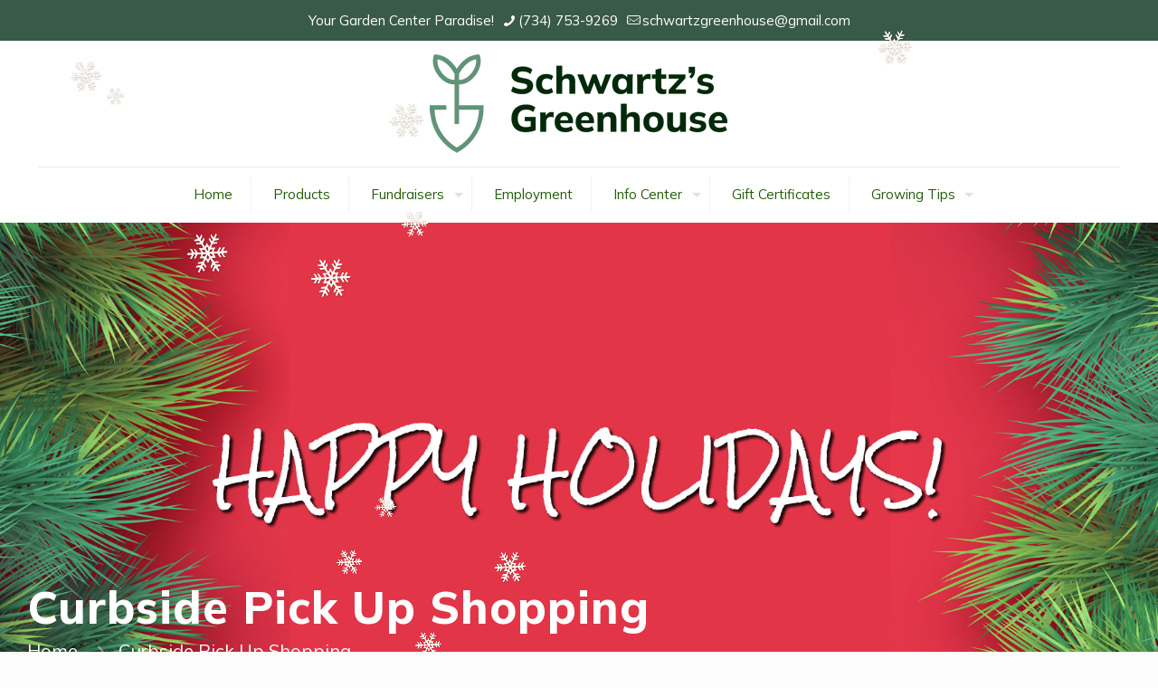

--- FILE ---
content_type: text/html; charset=UTF-8
request_url: https://schwartzgreenhouse.com/wp-admin/admin-ajax.php
body_size: 166
content:
{"ic_shopping_add_cart_get":{"10181":"<tr><td colspan=4><div class=\"add_to_cart_form_container\"><form id=\"reg_add_10181\" class=\"add-to-shopping-cart reg_add\" action=\"\" method=\"post\"><input hidden type=\"hidden\" name=\"current_product\" value=\"10181\"><input hidden type=\"hidden\" name=\"current_product_name\" value=\"Peppers, Yellow Bell\"><input hidden type=\"hidden\" name=\"current_product_price\" value=\"0\"><input hidden type=\"hidden\" name=\"current_cart_total\" value=\"0\"><input hidden type=\"hidden\" name=\"cart_content\" value=\"\"><input type=\"hidden\" name=\"1_variation_10181\" value=\"\"><input class=\"ic-current-quantity\" data-product_id=\"10181\" name=\"current_quantity\" type=\"number\" min=\"\" max=\"\" step=\"1\" value=\"1\"> <button type=\"submit\" class=\"button green-box ic-design\">Add to Cart<\/button><div class=\"cart_info\">Click to add this item to cart.<\/br> Roll mouse over image for color chart.<\/div><\/form><\/div><\/td><\/tr>"}}

--- FILE ---
content_type: application/javascript; charset=UTF-8
request_url: https://schwartzgreenhouse.com/wp-content/plugins/implecode-shopping-cart/js/shopping-cart.min.js?timestamp=1741382427&ver=6.9
body_size: 3341
content:
/*!
 impleCode Shopping Cart v1.0.0 - 2014-08-27
 Adds appropriate scripts to admin settings
 (c) 2014 Norbert Dreszer - http://implecode.com
 */
if(window.opera&&opera.toString()=="[object Opera]"){history.navigationMode="compatible";jQuery(".continue_shopping").click(function(){window.name=(new Date).getTime()});if(window.name!=""){window.name="";jQuery("html").hide();jQuery("body").css("background-color","#fff");window.location.reload(true)}}jQuery(document).ready(function(){var t=false;jQuery(document).on("submit","#shopping-cart-submit-container form",function(){if(t){return false}else{t=true;return true}});check_if_cart_empty("fast",true);var e=ic_cart_ajax_object.dec_sep;var r=ic_cart_ajax_object.th_sep;var a=jQuery(".vat_rate").val();if(a!==undefined){a=parseFloat(a);a=parseFloat(a/100);var i=parseFloat(jQuery(".vat_rate_round").val())}else{a=parseFloat(0);var i=parseFloat(0)}var n;jQuery(document).on("change","#shopping-cart-container .edit-product-quantity",function(t){var r=jQuery(this);var a=Number(r.val());var e=jQuery("#shopping-cart-container .cart-products tr").length;if(a===0){var i=r.parent().parent();e=e-1;i.hide("slow",function(){i.remove()});check_if_cart_empty("slow")}ic_update_cart_button_qty();clearTimeout(n);n=setTimeout(function(){jQuery("#shopping-cart-container .cart-products").css("opacity","0.5");var t=Number(r.val());if(t===a){var e=jQuery("#shopping-cart-container form").serialize();r.prop("disabled",true);e=e+"&action=shopping_cart_products&raw=0&front=1";jQuery.post(product_object.ajaxurl,e,function(t){jQuery(".before-cart-products").remove();jQuery("table.cart-products").remove();jQuery("#shopping-cart-container form input[name='cart_content']").remove();jQuery("#shopping-cart-container form  .form-buttons").last().before(t);jQuery("#shopping-cart-container form  .form-buttons .to_cart_submit").show();jQuery.ic.doAction("ic_cart_qties_updated")})}},400)});jQuery(document).on("click",".delete_product",function(){jQuery(this).parent().find(".edit-product-quantity").val(0).trigger("change")});jQuery(document).on("change","#shopping-cart-container .variation_select",function(){var t=jQuery(this);var e=t.closest("tr").find(".product_id").val();var r={};var a={};jQuery.ic.doAction("ic_cart_variation_before_update",t,e);t.closest("tr").find(".edit-product-quantity").trigger("change");jQuery.ic.doAction("ic_cart_variation_after_update",t,e)});jQuery(document).on("keydown","#shopping-cart-container .edit-product-quantity",function(t){if(t.keyCode==13){t.preventDefault();jQuery(this).trigger("change");return false}});jQuery("#shopping_cart_form").submit(function(){var t=form2string(jQuery("#shopping_cart_form :input:visible"));setCookie("shopping_form_fields",t)});var c=getCookie("shopping_form_fields");if(c!=null){cookie2form(c)}jQuery("div.product-price.price-add-to-cart").click(function(){if(jQuery(this).children("span").length==0){jQuery(this).closest(".archive-listing").find(".reg_add").submit()}});jQuery(".product-list").on("change",".table-listing-element .variation_select",function(){var t=jQuery(this).attr("name");var e=jQuery(this).val();var r=jQuery(this).parents(".table-listing-element");var a=r.find('input[name="current_product"]').val();var i=t.substr(0,t.indexOf("_"));r.find("form.add-to-shopping-cart input[name="+t+"]").val(e);var c={};var o={};var u={};var p=false;r.find(".variation_select").each(function(){var t=jQuery(this).data("var_num");var e=jQuery(this).val();var r=jQuery(this).find(":selected").data("var_lp");var a=jQuery(this).attr("name");if(e==""){e="not_selected"}c[a]=e;o[a]=r;var i=jQuery(this).closest("tr").find(".delete_variation[data-var_num="+t+"]").next(".ic-current-quantity");if(i.length){var n=parseInt(i.val());u[a]=n}if(jQuery(this).attr("data-mod-prices")){p=true}});if(p){var n={action:"modify_variations_price",selected_variation:c,product_id:a,variation_id:i,var_qties:u,selected_variation_lps:o};jQuery.post(ic_cart_ajax_object.ajax_url,n,function(t){var e=r.find("div.product-price span");if(e.length===0){e=r.find("div.product-price")}e.text(t)})}});fix_cart_widget_width();update_all_cart_price_effects(e,r);jQuery("#shopping-cart-submit-container .ic-form form select, #shopping-cart-submit-container .ic-form form input:radio, #shopping-cart-submit-container .ic-form form input:checkbox[data-price_effect]").change(function(){update_all_cart_price_effects(e,r)});if(!jQuery(".ic-form .ic_tax_limiter").length){jQuery("#shopping-cart-submit-container .ic-form form select").change(function(){if(jQuery(this).data("tax_field")){var t=jQuery(this).find(":selected").data("tax_effect");if(t!==undefined){add_tax_to_order(t)}else{remove_tax_from_order()}}});jQuery("#shopping-cart-submit-container .ic-form form select").trigger("change")}jQuery(document).on("click",".restore-ic-cart",function(t){t.preventDefault();var e={action:"restore_shopping_cart",front:1};jQuery.post(ic_cart_ajax_object.ajax_url,e,function(t){t=JSON.parse(t);var e=jQuery(".restore-ic-cart").parent(".product-shopping-cart");e.html(t[0]);if(jQuery("#shopping-cart-container").length){jQuery("#shopping-cart-container").replaceWith(t[1]);ic_update_cart_button_qty()}})})});var ic_counted_final_price=0;function update_all_cart_price_effects(t,e){if(jQuery("#shopping-cart-submit-container").length){var r=jQuery("#shopping-cart-submit-container .ic-form");var a=parseFloat(0);r.find("input[data-price_effect]:checked, option[data-price_effect]:checked, input[type=hidden][data-price_effect]").each(function(){var t=jQuery(this);var e=t.attr("data-price_effect");if(e!==""&&e!==undefined){a+=parseFloat(e)}});var i=jQuery("input[name=ic_price_effect]").val();jQuery("input[name=ic_price_effect]").val(a);var n=0;var c=a+n;if(jQuery("#shopping-cart-submit-container input[name='total_with_tax']").length){var o=jQuery("#shopping-cart-submit-container input[name='total_with_tax']").val()}else{var o=jQuery("#shopping-cart-submit-container input[name='total_net']").val()}if(o!=ic_counted_final_price||i!=a){ic_counted_final_price=o;o=decode_number_format(o,t,e);if(o){o=parseFloat(o)+parseFloat(c)}else{o=parseFloat(c)}jQuery("#shopping-cart-submit-container .button-container .new-price").remove();jQuery("#shopping-cart-submit-container .button-container .ic_cart_total").remove();if(t!=""){var u=number_format(o,2,t,e)}else{var u=number_format(o,0)}jQuery("#shopping-cart-submit-container .button-container").prepend("<input type='hidden' class='ic_cart_total' name='ic_cart_total' value='"+u+"'>");jQuery("#shopping-cart-submit-container .button-container").prepend("<div style='font-size: 18px; padding: 10px 0;' class='new-price'>"+ic_cart_ajax_object.total_label+": "+u+"</div>");ic_price_format(u).done(function(t){jQuery("#shopping-cart-submit-container .button-container .new-price").remove();jQuery("#shopping-cart-submit-container .button-container").prepend("<div style='font-size: 18px; padding: 10px 0;' class='new-price'>"+ic_cart_ajax_object.total_label+": "+t+"</div>")})}}}function quantity_variable_mod(t,e,r,a){var i=0;e=decode_number_format(e,r,a);t.closest("tr").find(".variation_select").each(function(){type=jQuery(this).attr("data-mod-type");var t=jQuery(this).attr("data-mod-prices");if(t!=='[""]'){modificators=decode_input_array(t);var_number=jQuery(this)[0].selectedIndex-1;if(type=="+"&&var_number>=0){e=Number(e)+Number(modificators[var_number])}else if(var_number>=0){e=e*(1+Number(modificators[var_number])/100)}}});return e}function decode_input_array(t){var e=jQuery("<textarea/>").html(t).val();if(e.indexOf("[")>=0){e=jQuery.parseJSON(e)}return e}function fix_cart_widget_width(){var t=jQuery("#shopping_cart_widget_container #product_search_form");if(t.length){var e=jQuery(".product-shopping-cart").outerWidth();var r=t.parent("div").outerWidth();var a=r-e;jQuery("#shopping_cart_widget_container .product-search-box").outerWidth(a);jQuery("#shopping_cart_widget_container .ic-search-container").show()}}if(typeof number_format!=="function"){function number_format(t,e,r,a){t=(t+"").replace(/[^0-9+\-Ee.]/g,"");var i=!isFinite(+t)?0:+t,n=!isFinite(+e)?0:Math.abs(e),c=typeof a==="undefined"?",":a,o=typeof r==="undefined"?".":r,u="",p=function(t,e){var r=Math.pow(10,e);return""+Math.round(t*r)/r};u=(n?p(i,n):""+Math.round(i)).split(".");if(u[0].length>3){u[0]=u[0].replace(/\B(?=(?:\d{3})+(?!\d))/g,c)}if((u[1]||"").length<n){u[1]=u[1]||"";u[1]+=new Array(n-u[1].length+1).join("0")}return u.join(o)}}function getCookie(t){var e=new RegExp(t+"=([^;]+)");var r=e.exec(document.cookie);return r!=null?unescape(r[1]):null}function form2string(t){return JSON.stringify(t.serializeArray())}function cookie2form(t){var e=JSON.parse(t);for(var r=0;r<e.length;r++){var a=e[r].name;var i=e[r].value;if(a!="cart_content"&&a!="captcha_code"){if(a=="cart_person"){jQuery(':radio[value="'+i+'"]').attr("checked",true)}else{jQuery("[name="+a+"]").val(i)}}}}var today=new Date;var expiry=new Date(today.getTime()+30*24*3600*1e3);function setCookie(t,e){document.cookie=t+"="+escape(e)+"; path=/; expires="+expiry.toGMTString()}function check_if_cart_empty(t,e){if(jQuery("#shopping-cart-container .cart-products").length===0){return false}if(e!==undefined&&jQuery(".ic_cache").length){ic_hide_products_table();jQuery.when(update_checkout_products_table_html()).then(check_if_cart_empty(t));return false}var r=0;jQuery("input.edit-product-quantity").each(function(){if(jQuery(this).val()!=0){r=1}});if(r!=1){jQuery(".to_cart_submit").hide(t);jQuery(".no-products").show(t);jQuery.ic.doAction("ic_cart_empty")}else{jQuery(".no-products").hide(t);jQuery(".to_cart_submit").show(t)}}if(typeof ic_roundto!=="function"){function ic_roundto(t,e){e=e*100;if(e!=0){e=1/e;t=Math.round(t*e*100)/100/e}return t}}function limitText(t,e){if(t.value.length>e){t.value=999;jQuery(t).trigger("change")}}if(typeof decode_number_format!=="function"){function decode_number_format(t,e,r){if(t===undefined){return t}var a=t.replace(ic_cart_ajax_object.th_sep,"");if(ic_cart_ajax_object.dec_sep!=""){a=a.replace(ic_cart_ajax_object.dec_sep,".")}return parseFloat(a)}}if(typeof price_format!=="function"){function ic_price_format(t){var e={action:"ic_price_format",price:t};return jQuery.post(product_object.ajaxurl,e)}}function add_tax_to_order(t=1){if(!jQuery(".ic-form .vat_rate").length&&!jQuery(".ic-form .order-checkout-tax").length||jQuery(".ic-form").data("tax_type")!==undefined&&jQuery(".ic-form").data("tax_type")!==t){var e={action:"shopping_cart_products",raw:1,tax_rate:t};update_checkout_products_table(e);jQuery(".ic-form").attr("data-tax_type",t);jQuery(".ic-form").data("tax_type",t)}}function remove_tax_from_order(){if(jQuery(".ic-form .vat_rate").length||jQuery(".ic-form .order-checkout-tax").length){var t={action:"shopping_cart_products",raw:1,front:1};update_checkout_products_table(t);jQuery(".ic-form").attr("data-tax_type","");jQuery(".ic-form").data("tax_type","")}}function update_checkout_products_table(e){if(e["raw"]===1){}else{jQuery(".to_cart_submit").prop("disabled",true)}jQuery.post(product_object.ajaxurl,e,function(t){jQuery.when(apply_updated_products_table(t,e)).then(after_updated_products_table(t))})}function apply_updated_products_table(t,e){jQuery("table.cart-products").remove();jQuery(".before-cart-products").remove();if(e["raw"]===1){jQuery("#shopping-cart-submit-container .ic-form > form").prepend(t).append(function(){});return}else{jQuery("#shopping-cart-container form .form-buttons:last-child").before(t);jQuery(".to_cart_submit").prop("disabled",false);jQuery(".to_cart_submit").show();return}}function after_updated_products_table(t){jQuery.when(jQuery.ic.doAction("ic_checkout_table_updated",t)).then(update_all_cart_price_effects(ic_cart_ajax_object.dec_sep,ic_cart_ajax_object.th_sep))}function update_checkout_products_table_html(t){if(!t){var e={action:"shopping_cart_products",front:1,raw:0};if(jQuery(".cart-products.raw").length){e["raw"]=1}}else{var e=t+"&action=shopping_cart_products&raw=0&front=1"}jQuery.when(update_checkout_products_table(e)).then(ic_show_products_table())}function ic_hide_products_table(){ic_disable_container(jQuery("#shopping-cart-container"))}function ic_show_products_table(){ic_enable_container(jQuery("#shopping-cart-container"))}function ic_update_cart_button_qty(){var e=0;jQuery("input.edit-product-quantity").each(function(){var t=jQuery(this).val();if(t>0){e++}});var t=jQuery(".product-shopping-cart .button .cart_button_text");if(t.length>0){var r=t.first().text();var a=r.split(" ");a.splice(0,1);a=a.join(" ");var i=e+" "+a;if(r!==i){t.each(function(){jQuery(this).text(i)})}}}

--- FILE ---
content_type: application/javascript; charset=UTF-8
request_url: https://schwartzgreenhouse.com/wp-content/plugins/implecode-shopping-cart/includes/variations/js/variations.js?timestamp=1741382427&ver=6.9
body_size: 4476
content:
/*!
 impleCode Shopping Cart v1.0.0 - 2014-08-27
 Adds appropriate scripts to admin settings
 (c) 2014 Norbert Dreszer - http://implecode.com
 */

jQuery(document).ready(function () {
    /* globals ic_variations, product_object */
    jQuery.ic.addAction('ic_cart_variation_after_update', function (swicher, product_id) {
        ic_variations_exluded_front(swicher, 1);
    });
    jQuery(document).on('click', '.delete_variation', function () {
        var var_id = jQuery(this).data('var_num');
        var var_lp = jQuery(this).data('var_lp');
        var qty_field = jQuery(this).next('.ic-current-quantity');
        var min_qty = parseInt(qty_field.attr('min'));
        var current_qty = parseInt(qty_field.val());
        if (current_qty !== min_qty) {
            qty_field.val(min_qty).trigger('change');
        }
        if (var_lp !== undefined) {
            var variation_selector = jQuery(this).closest('tr').find('.td-name .variation_select[data-var_num="' + var_id + '"][data-var_lp="' + var_lp + '"]');
            if (variation_selector.is(':checkbox') || variation_selector.is(':radio')) {
                variation_selector.attr('checked', false);
            } else {
                variation_selector.val('');
            }
        } else {
            jQuery(this).closest('tr').find('.td-name .variation_select[data-var_num="' + var_id + '"]').val("");
        }
        jQuery(this).closest('.td-qty').find('.edit-product-quantity').trigger('change');
    });
    jQuery(document).on('change', '.cart-products .ic-current-quantity', function () {
        var qty_field = jQuery(this);
        var qty = parseInt(qty_field.val());
        if (qty === 0) {
            qty_field.prevAll('.delete_variation').first().trigger('click');
        } else {
            var var_id = jQuery(this).data('var_num');
            var var_lp = jQuery(this).data('var_lp');
            var variation_selector;
            if (var_lp !== undefined) {
                variation_selector = jQuery(this).closest('tr').find('.td-name .variation_select[data-var_num="' + var_id + '"][data-var_lp="' + var_lp + '"]');
            } else {
                variation_selector = jQuery(this).closest('tr').find('.td-name .variation_select[data-var_num="' + var_id + '"]');
            }
            if (variation_selector.is(':checkbox')) {
                variation_selector.attr('checked', true);
            }

            jQuery(this).closest('.td-qty').find('.edit-product-quantity').trigger('change');
        }
    });
    jQuery('.product-entry #product_details .variations-container .ic-current-quantity').on('change', function (event, forced) {
//jQuery( ".product-entry #product_details .variation_select" ).trigger( "change" );
        var event_trigger_args = [];
        if (forced === undefined) {
            event_trigger_args = ['force'];
        }
        var var_qty_field = jQuery(this);
        var var_qty_name = var_qty_field.attr('name').replace('[]', '');
        var all_this_fields = jQuery(this).closest('.variations-container').find('input[name=' + var_qty_name + '\\[\\]]');
        var var_qty = 0;
        if (all_this_fields.length > 1) {
            all_this_fields.each(function () {
                var_qty += jQuery(this).val() + ic_variations.checkbox_separator;
            });
        } else {
            var_qty = parseInt(var_qty_field.val());
        }
        var save_field = jQuery('form.add-to-shopping-cart input[name=' + var_qty_name + ']');
        var prev_qty = save_field.val();
        if (prev_qty === var_qty) {
            return;
        }
        save_field.val(var_qty);
        var variation_field = ic_find_aty_var_field(var_qty_field);
        if (variation_field.length > 1) {
            if (!Number.isInteger(var_qty)) {
                var_qty = var_qty.split(ic_variations.checkbox_separator);
            }
            if (!Number.isInteger(prev_qty)) {
                if (prev_qty !== undefined) {
                    prev_qty = prev_qty.split(ic_variations.checkbox_separator);
                }
            }
            var key = 0;
            variation_field.each(function () {
                var this_qty = parseInt(var_qty[key]);
                var this_prev_qty = parseInt(prev_qty[key]);
                var this_variation_field = jQuery(this);
                var this_min_qty = var_qty_field.attr('min');
                if (this_qty === 0) {
                    if (this_variation_field.length && this_variation_field.is(':checked')) {
                        this_variation_field.attr('checked', false);
                        this_variation_field.trigger('change', event_trigger_args);
                    }
                } else if (this_qty > this_min_qty) {
                    this_variation_field.attr('checked', true);
                    this_variation_field.trigger('change', event_trigger_args);
                }
                key++;
            });
        } else {

            prev_qty = parseInt(prev_qty);
            if (var_qty === 0) {
                if (variation_field.length) {
                    var current = '';
                    if ((variation_field.is(':checkbox') || variation_field.is(':radio')) && variation_field.is(':checked')) {
                        current = variation_field.val();
                    } else {
                        current = variation_field.val();
                    }
                    if (current !== '') {
                        if ((variation_field.is(':checkbox') || variation_field.is(':radio'))) {
                            variation_field.attr('checked', false);
                        } else {
                            variation_field.val('');
                        }
                        variation_field.trigger('change', event_trigger_args);
                    }
                }
            } else if (prev_qty !== var_qty) {
                variation_field.trigger('change', event_trigger_args);
            }
        }
    });
    jQuery('.variation_select').on('change', function (event, force) {
        var dropdown = jQuery(this);
        var variation = dropdown.attr('name');
        var value = '';
        if (dropdown.is('input:radio')) {
            if (dropdown.is(':checked')) {
                value = dropdown.val();
            }
        } else if (dropdown.is('input:checkbox')) {
            var container = dropdown.closest('.variation-checkbox-container');
            var checkbox_value = '';
            if (dropdown.is(':checked')) {
                checkbox_value = dropdown.val();
            }
            container.find('.variation_select').each(function () {
                if (jQuery(this).is(':checked')) {
                    value += jQuery(this).val();
                }
            });
        } else {
            value = dropdown.val();
        }
        var selected_variations_field = jQuery('form.add-to-shopping-cart input[name=' + variation.replace('[]', '') + ']');
        // var selected_variations_lp_field = jQuery( "form.add-to-shopping-cart input[name=" + variation.replace( "[]", "" ).replace( "_variation_", "_variation_lp_" ) + "]" );
        var current_value = selected_variations_field.val();
        if (current_value === value && force === undefined) {
// return;
        }

        selected_variations_field.val(value);
        if (value !== '') {
            dropdown.closest('.variations-container').find('.ic-variation-selected').removeClass('ic-variation-selected');
            dropdown.closest('.ic-radio-variation').addClass('ic-variation-selected');
        }
        var var_lp = ic_get_selected_lp(dropdown);
        // selected_variations_lp_field.val( var_lp );
        var force_update = 0;
        jQuery('.variations-container .ic-current-quantity').each(function () {
            var min = parseInt(jQuery(this).attr('min'));
            if (min === 0) {
                force_update = 1;
                return false;
            }
        });
        var dropdown_container = dropdown.closest('.variations-container');
        if (dropdown_container.length === 0) {
            dropdown_container = dropdown.closest('div');
        }
        var button_container = dropdown_container.nextAll('.add_to_cart_form_container').first();
        if (button_container.length === 0) {
            button_container = dropdown_container.parent('div').find('.add_to_cart_form_container').first();
        }
        if (button_container.length === 0) {
            button_container = dropdown_container.closest('.product-variation').parent('div').find('.add_to_cart_form_container').first();
            if (button_container.length === 1) {
                dropdown_container = dropdown_container.closest('.product-variation').parent('div');
            }
        }
        if (button_container.length === 0) {
            button_container = dropdown_container.closest('.product-variation').parent('td').find('.add_to_cart_form_container').first();
            if (button_container.length === 1) {
                dropdown_container = dropdown_container.closest('.product-variation').parent('td');
            }
        }
        var all_selected = 0;
        var var_num = 0;
        var var_qty_field;
        if (value !== '' || force_update) {
            var product_id = dropdown.data('product_id');
            if (!product_id) {
                product_id = jQuery('input[name="current_product"]').val();
            }

            jQuery('form input[name=' + variation.replace('[]', '') + ']').val(value);
            var variation_id = variation.substr(0, variation.indexOf('_'));
            //var var_qty_field = dropdown.prevAll( ".ic-current-quantity" ).first();
            var_qty_field = ic_find_var_qty_field(dropdown);

            if (var_qty_field.length) {
                var min_qty = var_qty_field.attr('min');
                var var_qty = parseInt(var_qty_field.val());
                var check_value = value;
                if (checkbox_value !== undefined) {
                    check_value = checkbox_value;
                }

                if (check_value !== '' && var_qty === 0) {
                    var_qty = 1;
                    var_qty_field.val(var_qty);
                    var_qty_field.trigger('change', ['forced']);
                } else if (check_value === '' && var_qty !== min_qty) {
                    var_qty = min_qty;
                    var_qty_field.val(var_qty);
                    var_qty_field.trigger('change', ['forced']);
                }
            }
            var values = {};
            var var_lps = {};
            var var_qties = {};
            all_selected = 1;
            var_num = dropdown.data('var_num');
            /*
             jQuery( '.product-entry #product_details .variation_select:radio:checked' ).each( function ( ) {
             var this_dropdown = jQuery( this );
             var this_value = this_dropdown.val( );
             var this_name = this_dropdown.attr( "name" ).replace( "[]", "" );
             if ( this_value === '' ) {
             this_value = 'not_selected';
             all_selected = 0;
             }
             values[this_name] = this_value;
             var var_qty_field = this_dropdown.prevAll( ".ic-current-quantity" ).first( );
             if ( var_qty_field.length ) {
             var var_qty = parseInt( var_qty_field.val( ) );
             var_qties[this_name] = var_qty;
             }
             } );
             *
             */
            var all_var_selectors = dropdown_container.find('.variation_select');
            all_var_selectors.each(function () {
                var this_dropdown = jQuery(this);
                var this_name = this_dropdown.attr('name').replace('[]', '');
                if ((this_dropdown.is(':radio')/* || this_dropdown.is( ":checkbox" )*/) && !this_dropdown.is(':checked')) {
                    if (all_selected === 1) {
                        all_selected = 0;
                        var this_radio_selectors = dropdown_container.find('.variation_select[name="' + this_name + '"]');
                        this_radio_selectors.each(function () {
                            if (jQuery(this).is(':checked')) {
                                all_selected = 1;
                            }
                        });
                    }
                    return true;
                }
                if (var_num === 1) {
                    this_dropdown.find('option:disabled').each(function () {
                        jQuery(this).prop('disabled', false);
                        jQuery(this).show();
                    });
                }
                var this_value = '';
                if (this_dropdown.is(':checkbox') || this_dropdown.is(':radio')) {
                    if (this_dropdown.is(':checked')) {
                        this_value = this_dropdown.val();
                    }
                } else {
                    this_value = this_dropdown.val();
                }
                if (this_value === '' && !this_dropdown.is(':checkbox')) {
                    this_value = 'not_selected';
                    all_selected = 0;
                }
                if (this_dropdown.is(':checkbox')) {
                    if (jQuery.isEmptyObject(values[this_name])) {
                        values[this_name] = this_value;
                    } else {
                        values[this_name] += this_value;
                    }
                } else {
                    values[this_name] = this_value;
                }
                var this_var_lp = ic_get_selected_lp(this_dropdown);
                if (this_dropdown.is(':checkbox')) {
                    if (jQuery.isEmptyObject(var_lps[this_name])) {
                        var_lps[this_name] = this_var_lp;
                    } else {
                        var_lps[this_name] += this_var_lp;
                    }
                } else {
                    var_lps[this_name] = this_var_lp;
                }

                //var var_qty_field = this_dropdown.prevAll( ".ic-current-quantity" ).first( );
                var var_qty_field = ic_find_var_qty_field(this_dropdown);
                if (var_qty_field.length) {
                    var var_qty = parseInt(var_qty_field.val());
                    if (this_dropdown.is(':checkbox')) {
                        var_qty += ic_variations.checkbox_separator;
                        if (jQuery.isEmptyObject(var_qties[this_name])) {
                            var_qties[this_name] = var_qty;
                        } else {
                            var_qties[this_name] += var_qty;
                        }
                    } else {
                        var_qties[this_name] = var_qty;
                    }
                }
            });
        }

        if (var_num === 1) {
            all_selected = ic_variations_exluded_front(dropdown, all_selected);
        }
        if (force_update) {
            all_selected = 1;
        }
        if (all_selected === 1) {
            var single_price_effect_container = dropdown.closest('.variable-single-price-effect');
            var variable_price_effect_container = dropdown.closest('.variable-price-effect');
            single_price_effect_container.find('.price-container').fadeTo("slow", 0);
            single_price_effect_container.find('.shipping-table-container').fadeTo("slow", 0);
            single_price_effect_container.find('.sku-table').fadeTo("slow", 0);
            var spinner = dropdown.next('.ic_spinner');
            if (spinner.length < 1) {
                spinner = dropdown.next('label').next('.ic_spinner');
            }
            spinner.show().css('display', 'inline-block');
            var fields = jQuery.ic.applyFilters('ic_variation_details_fields', ['shipping', 'in_cart', 'price', 'sku', 'size', 'weight', 'image']);
            jQuery.when(ic_get_variation_details(fields, values, product_id, variation_id, var_lp, var_qties, var_lps)).done(function (out) {
                if (out === '') {
                    spinner.hide();
                    return;
                }
                out = JSON.parse(out);
                if (out[2] !== '' && out[2] !== undefined) {
                    variable_price_effect_container.find('td.price-value').html(out[2]);
                    //jQuery('.variable-price-effect td.price-value').first().text(out[2]);
                }
                //jQuery( ".variable-price-effect .price-container" ).fadeIn( );
                if (out[3] !== '') {
                    jQuery('.variable-product td.sku-value').first().text(out[3]);
                    //jQuery( ".variable-price-effect .sku-table" ).fadeIn( );
                }
                if (out[4] !== '') {
                    jQuery('.variable-product td.size-value').first().text(out[4]);
                    jQuery('.variable-price-effect .size-table').fadeIn();
                }
                if (out[5] !== '') {
                    jQuery('.variable-product td.weight-value').first().text(out[5]);
                    jQuery('.variable-price-effect .weight-table').fadeIn();
                }
                var product_image = jQuery('.variable-product .product-image img');
                if (jQuery('.variable-product .product-image a.a-product-image').length) {
                    product_image = jQuery('.variable-product .product-image a.a-product-image');
                }
                if (out[6] !== '') {
                    if (!jQuery('.main-image-to-restore').length) {
                        product_image.first().clone().appendTo('.variable-product #product_details').hide().addClass('main-image-to-restore');
                    }
                    product_image.first().replaceWith(out[6]);
                } else if (jQuery('.main-image-to-restore').length) {
                    product_image.first().replaceWith(jQuery('.main-image-to-restore').clone().removeClass('main-image-to-restore').show());
                    jQuery('.main-image-to-restore').remove();
                }
                if (out[1] === '1') {
                    button_container.find('.cart_info').hide();
                    button_container.find('form.add-to-shopping-cart button').hide();
                    button_container.find('form.add-to-shopping-cart input[type="image"]').hide();
                    button_container.find('form.add-to-shopping-cart input[name="current_quantity"]').hide();
                    button_container.find('form.add-to-shopping-cart .cart-added-info').show().css('display', 'block');
                } else {
                    button_container.find('.cart_info').show();
                    button_container.find('form.add-to-shopping-cart button').fadeIn();
                    button_container.find('form.add-to-shopping-cart input[type="image"]').fadeIn();
                    button_container.find('form.add-to-shopping-cart input[name="current_quantity"]').fadeIn();
                    button_container.find('form.add-to-shopping-cart .cart-added-info').hide();
                }

                if (jQuery('.variable-product .shipping-table-container').length) {
                    jQuery('.variable-product .shipping-table-container').replaceWith(out[0]);
                } else {
                    jQuery('.variable-product #product_details').append(out[0]);
                }
//jQuery( ".variable-price-effect .shipping-table-container" ).show( );
                jQuery('.variable-price-effect .price-container, .variable-price-effect .shipping-table-container, .variable-price-effect .sku-table').fadeTo('slow', 1);
                jQuery.ic.doAction('ic_update_variation_details', [out, product_id]);
                spinner.hide();
            });
        } else if (jQuery('article.al_product').hasClass('variable-single-price-effect')) {
            if (jQuery('.price-container').is(':visible')) {
                jQuery('.price-container').fadeTo('fast', 0).css('display', 'none');
            }
            jQuery('.shipping-table-container').fadeTo('fast', 0);
            jQuery('.sku-table').fadeTo('fast', 0);
        } else if (jQuery('article.al_product').hasClass('variable-single-price-effect')) {
            if (jQuery('.price-container').is(':visible')) {
                jQuery('.price-container').fadeTo('fast', 0).css('display', 'none');
            }
            jQuery('.shipping-table-container').fadeTo('fast', 0);
            jQuery('.sku-table').fadeTo('fast', 0);
        } else {
            jQuery('.variable-price-effect td.price-value').first().text(jQuery('.variable-price-effect .variations-container').data('base-price'));
            button_container.find('.cart_info').show();
            button_container.find('form.add-to-shopping-cart button').fadeIn();
            button_container.find('form.add-to-shopping-cart input[type="image"]').fadeIn();
            button_container.find('form.add-to-shopping-cart input[name="current_quantity"]').fadeIn();
            button_container.find('form.add-to-shopping-cart .cart-added-info').hide();
        }
        if (value === '') {
            var_qty_field = dropdown.prevAll('.ic-current-quantity').first();
            if (var_qty_field.length) {
                var_qty = var_qty_field.attr('min');
                var_qty_field.val(var_qty);
                var_qty_field.trigger('change');
            }
        }
        /*
         console.log( var_lp );
         var data = {
         'action': 'modify_variations_price',
         'selected_variation': values,
         'product_id': product_id,
         'variation_id': variation_id,
         'selected_variation_lp': var_lp,
         //'selected_variation_lps': var_lps,
         };
         jQuery( ".product-entry #product_details .variation_select" ).trigger( "variation_select", data );
         * *
         */
    });
    jQuery('.product-entry .variation_select').each(function () {
        jQuery(this).trigger('change');
    });
    jQuery(document).on('change', '.cart-products .variation_select', function () {
        var swicher = jQuery(this);
        //var swicher_product_id = swicher.closest( ".variations-container" ).data( "product_id" );
        // var swicher_var_id = swicher.data( "var_num" );
        var swicher_val = swicher.val();
        //var switcher_selected_lp = ic_get_selected_lp( swicher );
        //var selected_lp_name = swicher_var_id + '_variation_lp_' + swicher_product_id;
        //var selected_lp_name = ic_var_get_selected_lp_input_name( swicher );
        //jQuery( 'input[name="' + selected_lp_name + '"]' ).val( switcher_selected_lp );
        var var_qty_field = ic_find_var_qty_field(swicher);
        if (var_qty_field.length) {
            var min = parseInt(var_qty_field.attr('min'));
            var qty = parseInt(var_qty_field.val());
            if (swicher_val === '') {
                var_qty_field.val(min);
            } else if (qty === min && min < 1) {
                var_qty_field.val(1);
            }
        }
        var tr = swicher.closest('tr');
        var all_swichers = tr.find('.variation_select');
        var all_selected = true;
        all_swichers.each(function () {
            var this_switcher = jQuery(this);
            var var_qty_field = ic_find_var_qty_field(this_switcher);
            var var_value = this_switcher.val();
            if (var_qty_field.length) {
                var min = parseInt(var_qty_field.attr("min"));
                if (min === 0) {
                    all_selected = true;
                    return false;
                }
            }

            if (var_value === '') {
                all_selected = false;
                return false;
            }
        });
        if (all_selected) {
            swicher.closest('tr').find('.edit-product-quantity').trigger('change');
        }
    });
});

function ic_find_var_qty_field(var_selector) {
    var this_var_num = var_selector.data('var_num');
    var var_qty_field = var_selector.closest('tr').find('.delete_variation[data-var_num=' + this_var_num + ']').next('.ic-current-quantity');
    if (var_qty_field.length < 1) {
        var_qty_field = var_selector.closest('.variations-container').find('input.ic-current-quantity[data-var_num=' + this_var_num + ']');
    }
    if (var_qty_field.length > 1) {
        this_var_num = var_selector.data('var_lp');
        if (this_var_num !== undefined) {
            this_var_num = parseInt(this_var_num);
            var new_qty_field = var_qty_field;
            var_qty_field.each(function () {
                var this_qty_field = jQuery(this);
                var this_qty_var_num = this_qty_field.data('var_lp');
                if (this_qty_var_num !== undefined) {
                    this_qty_var_num = parseInt(this_qty_var_num);
                }
                if (this_qty_var_num === this_var_num) {
                    new_qty_field = this_qty_field;
                    return false;
                }
            });
            return new_qty_field;
        }
    }
    return var_qty_field;
}

function ic_find_aty_var_field(var_qty_field) {
    var variation_field = var_qty_field.next('.variation_select');
    var qty_container;
    if (variation_field.length < 1) {
        qty_container = var_qty_field.closest('div.variation-qty-container');
        if (qty_container.length) {
            variation_field = qty_container.next('.variation_select');
        }
    }
    if (variation_field.length < 1) {
        qty_container = var_qty_field.closest('div.variation-qty-container');
        if (qty_container.length) {
            variation_field = qty_container.next('div.variation-dropdown-container-inside').find('.variation_select');
        }
    }
    if (variation_field.length < 1) {
        var checkbox_qty_container = var_qty_field.closest('div.variation-checkbox-qty-container');
        if (checkbox_qty_container.length) {
            variation_field = checkbox_qty_container.next('div.variation-checkbox-container-inside').find('.variation_select');
        }
    }
    if (variation_field.length < 1) {
        var radio_qty_container = var_qty_field.closest('div.variation-qty-container');
        if (radio_qty_container.length) {
            variation_field = radio_qty_container.next('div.variation-radio-container-inside').find('.variation_select:checked');
        }
    }
    return variation_field;
}

function ic_get_variation_details(what, values, product_id, variation_id, var_lp, var_qties, var_lps) {
    var data = {
        'action': 'get_viariation_details',
        'selected_variation': values,
        'selected_variation_lp': var_lp,
        //'selected_variation_lps': var_lps,
        'product_id': product_id,
        'variation_id': variation_id,
        'variation_field': what,
        'var_qties': var_qties
    };
    return jQuery.post(product_object.ajaxurl, data);
}

function ic_variations_exluded_front(dropdown, all_selected) {
    var dropdown_container = dropdown.closest(".variations-container");
    var excluded = ic_variation_get_excluded(dropdown);
    if (excluded !== undefined && excluded !== '') {
        jQuery.each(excluded, function (var_num, lp_arr) {
            var select = dropdown_container.find('select[data-var_num=' + var_num + ']');
            jQuery.each(lp_arr, function (key, var_lp) {
                var disabled_option = select.find('option[data-var_lp=' + var_lp + ']');
                disabled_option.prop('disabled', true);
                if (ic_variations.disable_hidden === '1') {
                    disabled_option.hide();
                }
                if (disabled_option.is(':selected')) {
                    disabled_option.prop('selected', false);
                    select.trigger('change');
                    if (all_selected === 1) {
                        all_selected = 0;
                    }
                }
            });
        });
    }
    return all_selected;
}

function ic_variation_get_excluded(selector) {
    var excluded = '';
    if (selector.is(':radio:checked')) {
        excluded = selector.data('excluded');
    } else if (selector.is(':checkbox')) {
        var checkboxes = selector.closest('.variation-checkbox-container-inside').find('input:checked');
        excluded = checkboxes.data('excluded');
    } else {
        excluded = selector.find('option:selected').data('excluded');
    }
    return excluded;
}

function ic_get_selected_lp(selector) {
    var var_lp = '';
    if (selector.is(':radio') || selector.is(':checkbox')) {
        var selector_name = selector.attr('name');
        var this_selectors = selector.closest('.variations-container').find('.variation_select[name="' + selector_name + '"]');
        if (selector.is(':checkbox')) {
            var_lp = [];
        }
        this_selectors.each(function () {
            if (jQuery(this).is(':checked')) {
                var this_var_lp = jQuery(this).data('var_lp');
                if (selector.is(':radio')) {
                    var_lp = this_var_lp;
                } else {
                    var_lp.push(this_var_lp);
                }
            }
        });
    } else {
        var_lp = selector.find('option:selected').data('var_lp');
    }
    return var_lp;
}

function ic_var_get_selected_lp_input_name(selector) {
    var name = selector.attr('name');
    return name.replace('[]', '').replace('_variation_', '_variation_lp_');
}

--- FILE ---
content_type: application/javascript; charset=UTF-8
request_url: https://schwartzgreenhouse.com/wp-content/plugins/implecode-shopping-cart/ext/formbuilder/dist/formbuilder-front.js?timestamp=1741382427&ver=6.9
body_size: 1051
content:
/*!
 impleCode FormBuilder v1.1.0
 Adds appropriate scripts to front-end form
 (c) 2022 Norbert Dreszer - https://implecode.com
 */

jQuery(document).ready(function () {
    /* globals ic_formbuilder */
    jQuery('.ic_datepicker').each(function () {
        var args = jQuery(this).data('datepicker-args');
        if (args === undefined) {
            args = {};
        }
        if (args['dateFormat'] === undefined) {
            args['dateFormat'] = ic_formbuilder.dateformat;
        }
        if (args['available_dates'] !== undefined) {
            var available_dates = [];
            jQuery.each(args['available_dates'], function (key, value) {
                available_dates.push(new Date(value).valueOf());
            });
            args.beforeShowDay = function (this_date) {
                var sdate = new Date(this_date).valueOf();
                if (jQuery.inArray(sdate, available_dates) !== -1) {
                    return [true, '', 'Available'];
                } else {
                    return [false, '', 'unAvailable'];
                }
            };
        }
        jQuery(this).datepicker(args);
    });
    jQuery('.ic_timepicker').timepicker({
        timeFormat: ic_formbuilder.timeformat
    });
    ic_update_form_rules_fields();
    jQuery('.ic-form .field *').change(function () {
        var input = jQuery(this);
        var field_name = input.attr('name');
        var field_value = '';
        if (input.is(':checkbox')) {
            jQuery('.ic-form .field input[name="' + field_name + '"]').each(function () {
                if (jQuery(this).is(':checked')) {
                    field_value += jQuery(this).val();
                }
            });
        } else {
            field_value = input.val();
        }
        var pre_name = jQuery(this).closest('.ic-form').data('pre_name');
        if (field_name && pre_name && input[0].checkValidity()) {
            var data = {
                'action': 'ic_formbuilder_save_field',
                'name': field_name,
                'value': field_value,
                'pre_name': pre_name
            };
            jQuery.post(product_object.ajaxurl, data);
        }
        ic_update_form_rules_fields();
    });

    jQuery('.ic-checkout-form-data .field *').change(function () {
        ic_update_form_rules_fields();
    });
});

function ic_update_form_rules_fields() {
    var fields = jQuery('form').find('[data-rules]');
    jQuery.each(fields, function () {
        var rules = jQuery(this).data('rules');
        var rulesval = jQuery(this).data('rulesval').toString();
        var rulestype = jQuery(this).data('rulestype');
        if (rulestype === '') {
            rulestype = '=';
        }
        if (rules !== '' && rulesval !== '') {
            var rules_field_val = '';
            if (jQuery('[name="' + rules + '"]').is(':radio')) {
                rules_field_val = jQuery('[name="' + rules + '"]:checked').val();
            } else if (jQuery('[name="' + rules + '[]"]').is(':checkbox')) {
                jQuery('[name="' + rules + '[]"]:checked').each(function () {
                    if (rulesval === jQuery(this).val().toString()) {
                        rules_field_val = jQuery(this).val().toString();
                    }
                });
            } else {
                rules_field_val = jQuery('[name="' + rules + '"]').val();
            }

            if (rules_field_val !== rulesval) {
                if (rulestype === '!=') {
                    ic_rulesval_show(jQuery(this));
                } else {
                    ic_rulesval_hide(jQuery(this));
                }
            } else {
                if (rulestype === '!=') {
                    ic_rulesval_hide(jQuery(this));
                } else {
                    ic_rulesval_show(jQuery(this));
                }
            }
        }
    });
}

function ic_rulesval_hide(field) {
    var row_container = field.closest('.cell');
    if (row_container.length === 0) {
        row_container = field.closest('.row');
    }
    if (row_container.length === 0) {
        row_container = field.closest('.form_field');
    }
    row_container.fadeOut('slow');
    if (field.prop('required')) {
        field.attr('data-is_required', '1');
        field.prop('required', false);
    }
    var name = field.attr('name');
    var form = field.closest('form');
    if (form.find('[name="' + name + '"]').length > 1) {
        field.attr('data-true_name', name);
        field.attr('name', name + '_' + name);
    }
}

function ic_rulesval_show(field) {
    var row_container = field.closest('.cell');
    if (row_container.length === 0) {
        row_container = field.closest('.row');
    }
    if (row_container.length === 0) {
        row_container = field.closest('.form_field');
    }
    row_container.fadeIn('slow');
    if (field.attr('data-is_required')) {
        field.prop('required', true);
    }
    if (field.attr('data-true_name')) {
        field.attr('name', field.attr('data-true_name'));
    }
}